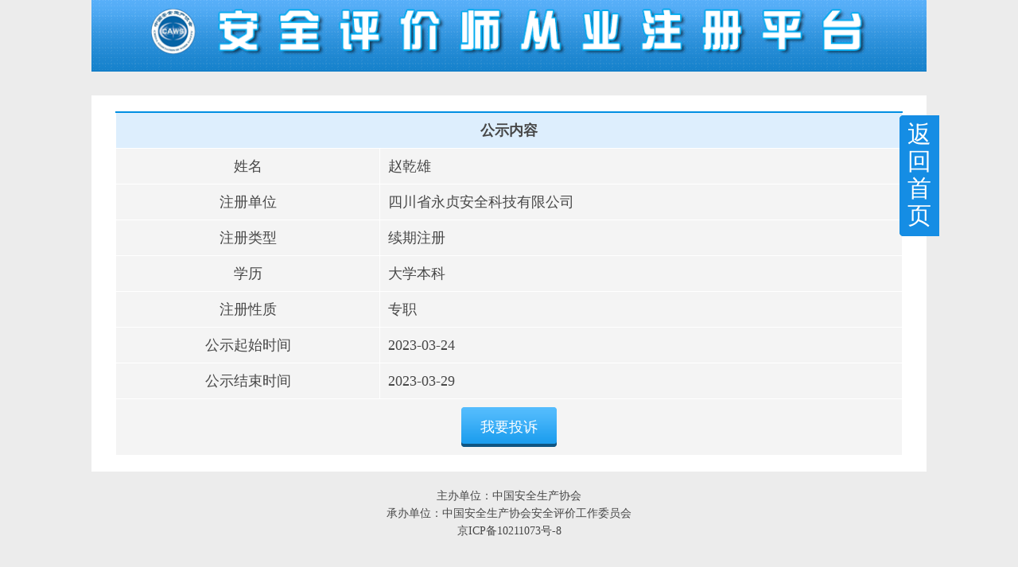

--- FILE ---
content_type: text/html; charset=utf-8
request_url: http://cydj.5anquan.com/Message/Details?id=69988
body_size: 2067
content:


<!DOCTYPE html>
<html>
<head>
    <meta name="viewport" content="width=device-width" />
    <link rel="icon" href="/WebImg/login-ico.ico" type="image/x-icon" />
    <title>详情-安全评价师从业注册平台</title>
    <link href="/CSS/UI/common.css" rel="stylesheet" />
    <link rel="icon" href="/WebImg/login-ico.ico" type="image/x-icon" />
    <style type="text/css">
        body {
            background: #ececec;
        }

        .modifyNewsDetail {
            width: 990px;
            padding: 20px 30px;
            margin: 30px auto 20px;
            background: #fff;
            min-height: 400px;
            font-size: 18px;
        }

            .modifyNewsDetail * {
                font-size: 18px;
            }

            .modifyNewsDetail h4 {
                font-size: 24px;
                line-height: 30px;
            }

                .modifyNewsDetail h4 b {
                    width: 5px;
                    height: 24px;
                    display: inline-block;
                    vertical-align: middle;
                    margin: -2px 5px 3px 0;
                    background: #009CF9;
                }

        .modifyNewsDetailTab {
            width: 100%;
            border-top: 2px solid #008EE2;
            border-collapse: collapse;
            background: #f4f4f4;
        }

            .modifyNewsDetailTab th {
                font-size: 16px;
            }

            .modifyNewsDetailTab td, .modifyNewsDetailTab th {
                text-align: center;
                line-height: 24px;
                border: 1px solid #fff;
            }

            .modifyNewsDetailTab .ta-l {
                text-align: left;
            }

        .indexBox {
            width: 50px;
            height: auto;
            position: absolute;
            right: 99px;
            top: 10px;
            margin-top: 135px;
        }

            .indexBox ul li a {
                display: block;
                width: 100%;
                height: 145px;
                vertical-align: middle;
                text-align: center;
                margin-bottom: 8px;
                line-height: 34px;
                padding-top: 7px;
                cursor: pointer;
                font-size: 30px;
                background: url(../../WebImg/WebUI/role-current-bg.png) repeat-x left top;
                color: #fff;
            }
    </style>
</head>
<body>
    <div class="logo">
        <h1 style="padding-top:10px;"><img src="/CSS/images/logo.png" style="display:block;margin:0 auto;" width="900" height="60" alt="安全评价师从业注册平台"></h1>
    </div>
    <div class="indexBox">
        <ul>
            <li><a class="current backAlink" href="/UILogin/Index">返回首页</a></li>
        </ul>
    </div>
    <div></div>
    <div class="modifyNewsDetail">

        <table class="modifyNewsDetailTab" cellpadding="10" cellspacing="0">
            <tr><th colspan="2" style="background: #DDEEFD;font-size:18px;">公示内容</th></tr>
            <tr><td>姓名</td><td class="ta-l">赵乾雄</td></tr>
            <tr><td>注册单位</td><td class="ta-l">四川省永贞安全科技有限公司</td></tr>
            <tr>
                <td>注册类型</td>
                <td class="ta-l">续期注册</td>
            </tr>
            <tr>
                <td>学历</td>
                <td class="ta-l">大学本科</td>
                
            </tr>
            <tr>
                <td>注册性质</td>
                <td class="ta-l">专职</td>
                
            </tr>
            <tr><td>公示起始时间</td><td class="ta-l">2023-03-24</td></tr>
            <tr><td>公示结束时间</td><td class="ta-l">2023-03-29</td></tr>
            <tr>
                <td colspan="2"><input type="button" value="我要投诉" class="btn-120" onclick="goComplaint(69988)" /></td>
            </tr>
            
        </table>
        <input type="hidden" id="hidMsgId" value="69988"/>
        <input type='hidden' id='complaintState' name='complaintState' value='0' />
    </div>

    

<div style="text-align: center; font-size: 14px; line-height: 22px; margin: 0;">
    <p style="margin: 0;">主办单位：中国安全生产协会</p>
    <p style="margin: 0;">承办单位：中国安全生产协会安全评价工作委员会</p>
    
    <p style="margin: 0;">京ICP备10211073号-8</p>
</div>


    <script src="/JS/lib/jquery-2.1.4.min.js"></script>
    <script src="/JS/lib/jquery.cookie.js"></script>
    <script src="/JS/Common/Tool.js"></script>
    <script src="/JS/UI/MessageDetails.js?_t=639019497002337433"></script>
    
    <script src="/JS/Common/IframeDialog/IframeDialogBase.js"></script>
    

    <script src="/JS/SimplePop/simplepop.js"></script>
    <link href="/JS/SimplePop/simplepop.css" rel="stylesheet" />
</body>
</html>


--- FILE ---
content_type: text/css
request_url: http://cydj.5anquan.com/CSS/UI/common.css
body_size: 2790
content:
@charset "utf-8";
/* CSS Document */

/* 清除浏览器默认设置 */
body, h1, h2, h3, h4, ul, ol, li, dl, dd, p {
    margin: 0;
}

ul, li {
    padding: 0;
    list-style: none;
}

input {
    padding: 0;
    outline: none;
}
/* 公共样式 */
body {
    font-family: "Microsoft YaHei";
    font-size: 22px;
    color: #474747;
    line-height: 150%;
    -webkit-font-smoothing: subpixel-antialiased;
    background: #ececec;
}

/*滚动条统一设置*/
::-webkit-scrollbar {
    width: 5px; /*Y轴宽度*/
    height: 8px; /*X轴高度*/
}
/*滚动条里面小方块*/
*::-webkit-scrollbar-thumb {
    background-color: #ccc;
    border-radius: 10px;
    -webkit-box-shadow: inset 1px 1px 0 rgba(0,0,0,.1);
}
/*鼠标放到轨道后小方块样式*/
*:hover::-webkit-scrollbar-thumb {
    background-color: rgba(0,0,0,.2);
    border-radius: 10px;
    -webkit-box-shadow: inset 1px 1px 0 rgba(0,0,0,.1);
}

/*鼠标放到小方块后样式*/
*::-webkit-scrollbar-thumb:hover {
    background-color: rgba(0,0,0,.2);
    -webkit-box-shadow: inset 1px 1px 0 rgba(0,0,0,.1);
}
/*滚动条里面轨道*/
*::-webkit-scrollbar-track {
    -webkit-box-shadow: inset 0 0 6px rgba(0,0,0,0);
    background-color: white;
}
    /*轨道hover填充背景色*/
    *::-webkit-scrollbar-track:hover {
        -webkit-box-shadow: inset 0 0 6px rgba(0,0,0,.4);
        background-color: rgba(0,0,0,.01);
    }



.linkbtn {
    text-decoration: initial;
    color: #fff;
    -ms-text-shadow: 0 -1px 0 rgba(0,0,0,0.25);
    text-shadow: 0 -1px 0 rgba(0,0,0,0.25);
    /* background-color: #49afcd; */
    /* border-color: #2f96b4 #2f96b4 #1f6377; */
    border-color: rgba(0,0,0,0.1) rgba(0,0,0,0.1) rgba(0,0,0,0.25);
    background-color: #49afcd;
    -ms-border-radius: 4px;
    vertical-align: middle;
    border: 1px solid #ccc;
    /* -webkit-border-radius: 5px; */
    border-radius: 5px;
    padding: 3px 10px;
    background-image: -webkit-linear-gradient(top,#5bc0de,#2f96b4);
}

a {
    color: #fb893d;
    text-decoration: none;
    outline: none !important;
    cursor: pointer;
}

    a:hover {
        text-decoration: underline;
    }

h1, h2, h3, h4 {
    font-weight: normal;
}

h2 {
    font-size: 36px;
    font-weight: normal;
}

input {
    font-size: 26px;
    border: 0;
    font-family: "Microsoft YaHei";
}
/*input[type="text"], input[type="password"] {
	width: 372px;
	padding-left: 8px;
	height: 45px;
	line-height: 45px;
	color: #333;
	background: url(../images/text-bg.png) no-repeat;
}
input[type="password"] {
	margin-left: -8px;
}
input[type="button"] {
	width: 130px;
	height: 46px;
	line-height: 44px;
	color: #fff;
	cursor: pointer;
	background: url(../images/btn-bg.png) no-repeat;
}*/
select {
    width: 380px;
    height: 45px;
    line-height: 45px;
    border: 0;
    font-size: 26px;
    /*margin-left: -8px;*/
    background: url(/WebImg/WebUI/text-bg.png) no-repeat;
}

h3 {
    color: #3fa4f9;
    font-weight: normal;
    padding: 0 330px;
    text-align: center;
    position: relative;
    margin-bottom: 20px;
}

    h3:before {
        content: "";
        position: absolute;
        border-top: 1px solid #444;
        right: 10px;
        width: 330px;
        top: 50%;
        z-index: 1;
        opacity: .5;
        filter: alpha(opacity=50);
    }

    h3:after {
        content: "";
        position: absolute;
        border-top: 1px solid #444;
        left: 10px;
        width: 330px;
        top: 50%;
        z-index: 1;
        opacity: .5;
        filter: alpha(opacity=50);
    }

.fl {
    float: left;
}

.fr {
    float: right;
}

.cleB {
    clear: both;
}
/*::selection {
	background: #8dbd15;
	color: #fff;
}
::-moz-selection {
background:#8dbd15;
color:#fff;
}
::-webkit-selection {
background:#8dbd15;
color:#fff;
}*/
/* 公共类 */
.orange {
    color: #fb893d;
}

.tips, .infoTips {
    font-size: 24px;
}

.mlBtn {
    margin-left: 280px;
}

.infoTips i {
    width: 25px;
    height: 31px;
    vertical-align: middle;
    margin: -4px 3px 0 0;
    display: inline-block;
    background: url(../images/info-icon.png) no-repeat;
}

.infoTips {
    position: absolute;
    left: 425px;
    top: 8px;
    width: 240px;
    height: 44px;
    line-height: 44px;
    margin-top: -6px;
}

.btn-130 {
    width: 130px;
    height: 50px;
    line-height: 40px;
    color: #fff;
    text-align: center;
    cursor: pointer;
    background: url(../images/btn-130.png) no-repeat;
}

.btn-155 {
    width: 155px;
    height: 50px;
    line-height: 40px;
    color: #fff;
    text-align: center;
    cursor: pointer;
    background: url(../images/btn-155.png) no-repeat;
}

.btn-120 {
    width: 120px;
    height: 50px;
    line-height: 40px;
    text-align: center;
    cursor: pointer;
    color: #fff;
    background: url(../images/btn-120.png) no-repeat;
    -moz-background-size: 100% 100%;
    background-size: 100% 100%;
}

.btn-100 {
    width: 100px;
    height: 50px;
    line-height: 40px;
    color: #fff;
    text-align: center;
    cursor: pointer;
    background: url(../images/btn-100.png) no-repeat;
}

.btn-80 {
    width: 80px;
    height: 50px;
    line-height: 40px;
    color: #fff;
    text-align: center;
    cursor: pointer;
    background: url(../images/btn-80.png) no-repeat;
}

.btn-x100 {
    width: 100px;
    height: 28px;
    line-height: 28px;
    color: #fff;
    text-align: center;
    cursor: pointer;
    background: url(../images/btn-x100.png) no-repeat;
}

.btn-x120 {
    width: 120px;
    height: 40px;
    line-height: 40px;
    color: #fff;
    text-align: center;
    cursor: pointer;
    /*background: url(../images/btn-x120.png) no-repeat;*/
}

.btn-380 {
    width: 380px;
    height: 65px;
    line-height: 65px;
    color: #fff;
    text-align: center;
    cursor: pointer;
    font-size: 34px;
    background: url(../images/btn-380.png) no-repeat;
    margin-top: 50px;
}

/*logo*/
/*.logo{
	width:1050px;
	height:90px;
	margin:0 auto;
	}
.footer{
	width:1050px;
	margin:0 auto;
	padding:6px 0;
	background:#3294DA;
	}	
.footer p{
	line-height:26px;
	font-size:20px;
	font-weight:normal;
	text-align:center;
	color:#fff;
	}
*/

/* logo */
.logo {
    width: 1050px;
    height: 90px;
    margin: 0 auto;
    background: url(../images/logoBg.png);
}
/* nav */
.ft-nav {
    width: 1050px;
    height: 57px;
    margin: 0 auto;
    border-bottom: 3px solid #0a639d;
    background: #0f96eb;
}

    .ft-nav a {
        width: 131px;
        height: 57px;
        display: inline-block;
        line-height: 57px;
        text-align: center;
        color: #fff;
        font-size: 24px;
        float: left;
        position: relative;
    }

        .ft-nav a:hover, .ft-nav a:active {
            background-color: #0a639d;
            text-decoration: none;
        }

    .ft-nav b {
        position: absolute;
        right: -1px;
        height: 36px;
        width: 2px;
        vertical-align: middle;
        margin-top: 11px;
        background: url(../images/navLine.png) no-repeat;
    }

    .ft-nav a.current {
        background-color: #0a639d;
    }

        .ft-nav a.current:after {
            content: '';
            width: 17px;
            height: 7px;
            position: absolute;
            left: 66px;
            top: 53px;
            background: url(../images/navArr.png) no-repeat;
        }

        .ft-nav a.current b, .ft-nav b.noBg, .ft-nav a:last-child b {
            background-image: none;
        }
/* content */
.ft-contentBox {
    width: 1020px;
    height: auto;
    min-height: 400px;
    padding: 15px;
    background: #fff;
    margin: 20px auto;
}
/* footer */
.ft-footer {
    width: 1050px;
    padding: 5px 0;
    margin: 0 auto;
}

    .ft-footer p {
        font-size: 20px;
        text-align: center;
        color: #797979;
        line-height: 30px;
    }

.uploadBtnStyle {
    width: 130px;
    height: 50px;
    line-height: 40px;
    color: #fff;
    text-align: center;
    cursor: pointer;
    background: url(../images/btn-130.png) no-repeat;
}

.backAlink:hover {
    text-decoration: none;
}

.sureBtn {
    font-size: 22px;
    padding: 2px 10px;
    border-radius: 6px;
    color: #ffffff;
    cursor: pointer;
    text-shadow: 0 -1px 0 rgba(0, 0, 0, 0.25);
    background-image: linear-gradient(to bottom, #62c462, #51a351);
}

.cancelBtn {
    font-size: 22px;
    padding: 2px 10px;
    border-radius: 6px;
    color: #ffffff;
    cursor: pointer;
    text-shadow: 0 -1px 0 rgba(0, 0, 0, 0.25);
    background-image: linear-gradient(to bottom, #ee5f5b, #bd362f);
}

.red {
    color: red;
}




--- FILE ---
content_type: text/css
request_url: http://cydj.5anquan.com/JS/SimplePop/simplepop.css
body_size: 1017
content:
.popMask {
 position: fixed;
 top: 0;
 left: 0;
 display: none;
 width: 100%;
 height: 100%;
}

.popMain {
 position: fixed;
 overflow: hidden;
 display: none;
 border-radius: 4px;
}

 /*.popMain .info_icon {
  background: #fff url(images/info.gif) no-repeat 0 50%;
 }*/
  .popMain .info_icon {
  background: #fff url(images/info.gif) no-repeat 0 16%;
 }
 .popMain .right_icon {
  background: #fff url(images/right.gif) no-repeat 0 50%;
 }

 .popMain .error_icon {
  background: #fff url(images/error.gif) no-repeat 0 50%;
 }

 .popMain .confirm_icon {
  background: #fff url(images/confirm.gif) no-repeat 0 50%;
 }

.popTitle {
 background: teal;
 display: none;
 line-height: 30px;
 height: 30px;
}

 .popTitle .text {
  margin-left: 12px; /*line-height: 28px;*/
  color: #fff;
  /*font-size: 26px;*/
 }

 .popTitle .icon {
  float: left;
  margin: 6px 0 0 6px;
  width: 16px;
  height: 16px;
 }

 .popTitle .close {
  color: white;
  width: 34px;
  background-color: #A71717;
  position: absolute;
  right: 1px;
  font-weight: 900;
  cursor: pointer;
  height: 29px;
  text-align: center;
  top: 1px;
 }

  .popTitle .close:hover {
   color: #ddd;
  }

.popContent {
 border: 1px solid #808080;
 border-top: 0;
 background: #fff;
 overflow: auto;
 padding: 20px 40px;
 text-align: center;
 /*font-size: 26px;*/
}

 .popContent .layer_msg {
  max-width: 600px;
  text-align: center;
  padding: 10px 0 10px 60px;
  font-size: 24px;
 }

    .popContent .layer_msg p {
        padding: 4px 0;
        margin: 0;
        text-align: left;
        line-height: 35px;
        text-indent: 36px;
        max-width: 450px;
    }

  .popContent .layer_msg input {
   /*margin-bottom: 10px;
    height: 20px;*/
  }

  .popContent .layer_msg button, .popContent button {
   border: none;
   cursor: pointer;
   padding: 2px 14px;
   background-color: teal;
   color: #fff;
   margin: 0 35px;
   font-size: 21px;
  }

   .popContent .layer_msg button:hover {
    background-color: #cd9244;
   }

   .popContent .layer_msg button:active {
    background-color: #cd9244;
   }

.popTitleMyAlert {
    background: #2F93DD;
    line-height: 100px;
    height: 100px;
}

.myAlertContent button {
    background: #0F96EB;
    border-radius: 5px;
    margin: 0px 0px 20px 0px;
    padding: 8px 26px;
}

.popTitleMyAlert span {
    margin: 0px 280px;
}

.popTitleMyAlert .icon {
    float: left;
    margin: 20px 0 0 6px;
    width: 50px;
    height: 50px;
}

.popTitleMyAlert .text {
    margin-left: 240px;
    text-align: center;
    font-size: 40px;
    font-weight: bold;
    color: #fff;
}
 


--- FILE ---
content_type: application/javascript
request_url: http://cydj.5anquan.com/JS/SimplePop/simplepop.js
body_size: 4936
content:
/**
* jQuery SimplePop
* IE 7+
* @date 2014-11-24 13:19:36
* https://www.sucaijiayuan.com
**/

"use strict";
var simpTimeout = null;
var SimplePop = {
    //等待覆层
    waiting: function (msg) {
        var content = "<img width='80px' src='/webImg/loding.gif'></img>";
        if (msg != null && msg != "undefined" && msg != "") {
            content = "<div style='color:#F9F5F5;font-size:26px;font-weight:bold;'><span id='waitingS'>" + msg + "</div><img width='20px' src='../../../webImg/loding.gif'></img><div>";
        }
        var alertDefaults = {
            popType: "waiting",
            content: content,
            close: false,
            showTitle: false
        };
        var opt = $.extend({}, this._defaults, alertDefaults, null);
        this._creatLayer(opt);
    },
    //提示对话框，只有关闭图标，没有任何按钮和callback
    dialog: function (msg, arg) {
        var title = arg == undefined || arg.title === undefined ? "提示" : arg.title;
        var alertDefaults = {
            popType: "dialog",
            title: title,
            content: "<div>" + (msg === undefined ? "" : msg) + "</div><div class='simBtns'><div id='time'></div></div>",
            callback: function () { },
            close: true
        };
        var opt = $.extend({}, this._defaults, alertDefaults, arg);
        this._creatLayer(opt);
    },
    //提示覆层，没有任何按钮和操作,转圈圈
    layer: function (msg, arg) {
        var alertDefaults = {
            popType: "layer",
            content: msg + "<img width='20px' src='/webImg/loding.gif'></img>"
        };
        var opt = $.extend({}, this._defaults, alertDefaults, arg);
        this._creatLayer(opt);
    },
    alert: function (msg, arg) {
        var okVal = arg == undefined || arg.okVal === undefined ? "确定" : arg.okVal;
        var alertDefaults = {
            popType: "alert",
            title: "提示",
            content: "<div class='layer_msg' style='line-height: 30px;'>" + (msg === undefined ? "" : msg) + "</div><div class='simBtns'><button id='simplePopBtnSure' type='button'>" + okVal + "</button><div id='time'></div></div>",
            callback: function () { }
        };
        var opt = $.extend({}, this._defaults, alertDefaults, arg);
        this._creatLayer(opt);
    },
    alert2: function (msg, arg) {
        var okVal = arg == undefined || arg.okVal === undefined ? "确定" : arg.okVal;
        var alertDefaults = {
            popType: "alert2",
            title: "提示",
            content: "<div class='layer_msg' style='line-height: 30px;'>" + (msg === undefined ? "" : msg) + "</div><div class='simBtns'><button id='simplePopBtnSure' type='button'>" + okVal + "</button><div id='time'></div></div>",
            callback: function () { }
        };
        var opt = $.extend({}, this._defaults, alertDefaults, arg);
        this._creatLayer(opt);
    },
    confirm: function (msg, arg) {

        var title = arg == undefined || arg.title === undefined ? "提示" : arg.title;
        var okVal = arg == undefined || arg.okVal === undefined ? "确定" : arg.okVal;
        var cancelVal = arg == undefined || arg.cancelVal === undefined ? "取消" : arg.cancelVal;

        var confirmDefaults = {
            popType: "confirm",
            title: title,
            content: "<div class='layer_msg'>" + (msg === undefined ? "" : msg) + "</div><div class='simBtns'><button id='simplePopBtnSure' type='button'>" + okVal + "</button><button id='SimplePopBtncancel' type='button'>" + cancelVal + "</button><div id='time'></div></div>",
            cancel: function () {

            },
            confirm: function () {

            },
            close: true,
        };
        var opt = $.extend({}, this._defaults, confirmDefaults, arg);
        this._creatLayer(opt);
    },
    prompt: function (msg, arg) {
        var maxLength = arg == undefined || arg.maxLength === undefined ? this._defaults.maxLength : arg.maxLength;
        var promptDefaults = {
            popType: "prompt",
            title: "请输入",
            content: "<div class='layer_msg'><p>" + (msg === undefined ? "" : msg) + "</p><div>"
                + '<textarea rows="5" id="layerPromptInput" maxlength="' + maxLength + '"></textarea>'
                + "</div><span style='color:red;'>（" + maxLength + "字以内）</span></div><button id='simplePopBtnSure' type='button'>确定</button><button id='SimplePopBtncancel' type='button'>取消</button>",
            cancel: function () {

            },
            confirm: function (value) {

            }
        };
        var opt = $.extend({}, this._defaults, promptDefaults, arg);
        this._creatLayer(opt);

    },
    closeMain: function () {
        $(".popMain").remove();
    },
    closeAll: function (type) {
        var document = window.parent.document;
        if (undefined == type) {
            $(document).find(".popMask,.popMain").remove();
        } else {
            $(document).find(".pop" + type).remove();
        }
    },
    closeSimplePop: function () {
        this._closeLayer();
    },
    _defaults: {
        icon: "/WebImg/login-ico.ico",
        showIcon: true,
        title: "",
        content: "",
        width: 0,
        height: 0,
        background: "#000",
        opacity: 0.5,
        duration: "fast",
        showTitle: true,
        escClose: false,
        popMaskClose: false,
        drag: true,
        dragOpacity: 1,
        popType: "alert",
        type: "info",//info、error、right、confirm
        close: false,//true//是否显示右上角的关闭按钮
        isChild: true,//是否是子级，是操作时需要操作父级，如：iframe
        padding: true,//提示内容过多时可设置为false
        maxLength: 100,//prompt时文本框长度
        isCountdown: false,
        countdown: 5,//倒计时按钮启用时间
    },

    // 计时器
    timeout: function (countdown) {
        if (countdown == 0) {
            clearTimeout(simpTimeout);
            $(".simBtns button").removeAttr("disabled").removeAttr("style");
            $(".simBtns #time").remove();
        } else {
            $(".simBtns button").attr("disabled", "disabled").css("background-color", "#ccc");
            $(".simBtns #time").html("（" + countdown + "）");
            countdown--;
            simpTimeout = setTimeout(function () {
                SimplePop.timeout(countdown);
            }, 1000);
        }
    },
    _creatLayer: function (opt) {
        var self = this;
        //倒计时开启时，不显示右上角关闭按钮
        if (opt.isCountdown) {
            opt.close = false;
        }
        var document = window.document;
        if (opt.isChild) {
            document = window.parent.document;
        }
        $(document.getElementsByClassName("popMask")).empty().remove();
        $(document.getElementsByClassName("popMain")).empty().remove();

        $(document.body).append("<div class='popMask pop" + opt.popType + "'></div>");
        var $mask = $(document.getElementsByClassName("popMask"));
        $mask.css({
            "background-color": opt.background,
            filter: "alpha(opacity=" + opt.opacity * 100 + ")",
            "-moz-opacity": opt.opacity,
            opacity: opt.opacity,
            "z-index": 998
        });
        opt.popMaskClose &&
            $mask.bind("click", function () {
                self._closeLayer();
            });
        opt.escClose && $(document).bind("keyup", function (e) {
            try {
                e.keyCode == 27 && self._closeLayer();
            } catch (f) {
                self._closeLayer();
            }
        });
        $mask.fadeIn(opt.duration);
        var close = opt.close ? "<span class='close' title='点击关闭'>&times;</span>" : "";

        if (opt.popType == "alert2") {

            var titleHtml = "<div class='popTitleMyAlert'>" + (opt.icon !== undefined && opt.icon !== "" ? "<img class='icon' src='" +
                opt.icon + "' />" : "") + "<span class='text'>" + opt.title + "</span>" + close + "</div>";
            var wrap = "<div class='popMain pop" + opt.popType + "'>";
            wrap += titleHtml;
            wrap += "<div class='popContent myAlertContent'>" + opt.content + "</div>";
            wrap += "</div>";
            $(document.body).append(wrap);
        }
        else {
            var titleHtml = "<div class='popTitle'>" + (opt.icon !== undefined && opt.icon !== "" ? "<img class='icon' src='" +
                opt.icon + "' />" : "") + "<span class='text'>" + opt.title + "</span>" + close + "</div>";
            var wrap = "<div class='popMain pop" + opt.popType + "'>";
            wrap += titleHtml;
            wrap += "<div class='popContent'>" + opt.content + "</div>";
            wrap += "</div>";
            $(document.body).append(wrap);
        }



        var $popMain = $(document.getElementsByClassName("popMain")); //$(".popMain");
        if (opt.showIcon) {
            $popMain.find('.layer_msg').addClass(opt.type + '_icon');
        } else {
            $popMain.find('.layer_msg').css("padding-left", "0px");
        }
        var $popTitle = $(document.getElementsByClassName("popTitle")); //$(".popTitle");
        var $popContent = $(document.getElementsByClassName("popMain")); //$(".popContent");
        opt.showTitle ? $popTitle.show() : $popTitle.hide();
        if (!opt.padding) {
            $(document.getElementsByClassName("popContent")).css("padding", "0 0 10px 0");
        }
        //opt.width !== 0 && $popTitle.width(opt.width);
        if (opt.popType == "waiting") {
            $(document.getElementsByClassName("popContent")).css("background-color", "transparent");
        }
        if (opt.close) {
            $(document.getElementsByClassName("close")).bind("click", function () {
                $mask.fadeOut(opt.duration);
                $popMain.fadeOut(opt.duration);
                $popMain.attr("isClose", "1");
                opt.type == "container" && $(opt.targetId).empty().append(opt.content);
            });
        }
        opt.width !== 0 && $popContent.width(opt.width);
        opt.height !== 0 && $popContent.height(opt.height);
        $popMain.css({
            left: $(document).width() / 2 - $popMain.width() / 2 + "px",
            top: 100 + "px",
            "z-index": 9999,
        });
        //$(document).bind("keydown", function (e) {
        //    try {
        //        if (e.keyCode !== 116) {
        //            var a = isObject($(document.getElementsByClassName("popMask")));
        //            var b = a ? $(document.getElementsByClassName("popMask")).css("display") !== "none" : false;
        //            var c = $(document.getElementsByClassName("layer_msg")).find("input[type=text],textarea").length === 0;
        //            console.info("a:{0};b:{1};c:{2};(a && b && c):{3}".format(a, b, c, (a && b && c)));
        //            if (a && b && c) {
        //                console.info("fk false");
        //                //return false;//todo:wq what fk
        //            }
        //        }
        //    } catch (f) {
        //        console.info("keydown fun exception...");
        //    }
        //});
        $(window).resize(function () {
            //$popMain.css({
            //    left: $(document).width() / 2 - $popMain.width() / 2 + "px",
            //    top: document.documentElement.clientHeight / 2 - $popMain.height() / 2 + "px",
            //    "z-index": 999
            //});
        });
        opt.drag && this._drag(opt.dragOpacity);

        var loadCallback = function () {
            var height = $(window).height();
            var simWidth = $('.popMain ').height();
            //弹窗高度超过浏览器时，需限制内容高度
            if (simWidth + 100 > height) {
                $('.popMain').css({ top: '10px' });
                var padding = parseInt($('.popContent').css("padding-top")) + parseInt($('.popContent').css("padding-bottom"));
                var msgHeight = $(window).height() - $('.popTitle ').height() - $('.simBtns ').height() - padding - 40;
                $('.popMain .layer_msg').css({ 'max-height': (msgHeight) + 'px', 'overflow-y': 'auto' });
            }
        }
        switch (opt.popType) {
            case "waiting":
                $(document.getElementsByClassName("popMask")).show(1, function () {
                    $popMain.fadeIn(opt.duration, function () {
                        $popMain.attr("style", $popMain.attr("style").replace("FILTER:", ""));
                        $(document).find("div.popContent").css("border", "0px");
                    });
                });
                break;
            case "dialog":
                $(document.getElementsByClassName("popMask")).show(1, function () {
                    $popMain.fadeIn(opt.duration, function () {
                        $popMain.attr("style", $popMain.attr("style").replace("FILTER:", ""));
                    });
                    opt.callback();
                });
                break;
            case "layer":
                $(document.getElementsByClassName("popMask")).show(1, function () {
                    $popMain.find(".popTitle").remove();
                    $popMain.fadeIn(opt.duration, function () {

                    });
                });
                break;
            case "alert":
                $(document.getElementsByClassName("popMask")).show(1, function () {
                    $popMain.fadeIn(opt.duration, function () {
                        $popMain.attr("style", $popMain.attr("style").replace("FILTER:", ""));
                    });
                    loadCallback();
                });
                $(document.getElementById("simplePopBtnSure")).bind("click", function () {
                    opt.callback();
                    $(document.getElementsByClassName("popMain")).hide();
                    $(document.getElementsByClassName("popMask")).hide();
                });
                break;
            case "alert2":
                $(document.getElementsByClassName("popMask")).show(1, function () {
                    $popMain.fadeIn(opt.duration, function () {
                        $popMain.attr("style", $popMain.attr("style").replace("FILTER:", ""));
                    });
                    loadCallback();
                });
                $(document.getElementById("simplePopBtnSure")).bind("click", function () {
                    opt.callback();
                    $(document.getElementsByClassName("popMain")).hide();
                    $(document.getElementsByClassName("popMask")).hide();
                });
                break;
            case "confirm":
                $(document.getElementsByClassName("popMask")).show(1, function () {
                    $popMain.fadeIn(opt.duration, function () {
                        $popMain.attr("style", $popMain.attr("style").replace("FILTER:", ""));
                    });
                });
                $(document.getElementById("simplePopBtnSure")).bind("click",
                    function () {
                        opt.confirm();
                        $(document.getElementsByClassName("popMain")).hide();
                        $(document.getElementsByClassName("popMask")).hide();
                    });
                $(document.getElementById("SimplePopBtncancel")).bind("click", function () {
                    opt.cancel();
                    $(document.getElementsByClassName("popMain")).hide();
                    $(document.getElementsByClassName("popMask")).hide();
                });
                break;
            case "prompt":
                $popMain.fadeIn(opt.duration, function () {
                    $popMain.attr("style", $popMain.attr("style").replace("FILTER:", ""));
                });
                $(document.getElementById("simplePopBtnSure")).bind("click",
                    function () {
                        opt.confirm($(document.getElementById("layerPromptInput")).val());
                        $(document.getElementsByClassName("popMain")).hide();
                        $(document.getElementsByClassName("popMask")).hide();
                    });
                $(document.getElementById("SimplePopBtncancel")).bind("click", function () {
                    opt.cancel();
                    $(document.getElementsByClassName("popMain")).hide();
                    $(document.getElementsByClassName("popMask")).hide();
                });
                break;
            default:
                break;
        }
        //倒计时
        if (opt.isCountdown) {
            self.timeout(opt.countdown);
        }
    },
    _closeLayer: function () {
        $(document.getElementsByClassName("close")).triggerHandler("click");
    },
    _drag: function (d) {
        var isDown = false,
            b, g;
        $(".popTitle").bind("mousedown", function (e) {
            if ($(".popMain:visible").length > 0) {
                isDown = true;
                b = e.pageX - parseInt($(".popMain").css("left"), 10);
                g = e.pageY - parseInt($(".popMain").css("top"), 10);
                $(".popTitle").css({
                    cursor: "move"
                });
            }
        });
        $(document).bind("mousemove", function (e) {
            if (isDown && $(".popMain:visible").length > 0) {
                d != 1 && $(".popMain").fadeTo(0, d);
                var f = e.pageX - b;
                e = e.pageY - g;
                if (f < 0) f = 0;
                if (f > $(window).width() - $(".popMain").width()) f = $(window).width() - $(".popMain").width() - 2;
                if (e <
                    0) e = 0;
                if (e > $(window).height() - $(".popMain").height()) e = $(window).height() - $(".popMain").height() - 2;
                $(".popMain").css({
                    top: e,
                    left: f
                });
            }
        }).bind("mouseup", function () {
            if ($(".popMain:visible").length > 0) {
                isDown = false;
                d != 1 && $(".popMain").fadeTo(0, 1);
                $(".popTitle").css({
                    cursor: "auto"
                });
            }
        });
    }
}

--- FILE ---
content_type: application/javascript
request_url: http://cydj.5anquan.com/JS/Common/Tool.js
body_size: 8020
content:

///////////////////////////////////////////////////////////zky/////////////////////////////////////////////////////////////////
//去输入框空格
$.fn.zkyTrim = function () {
    return $(this).val().replace(/(^\s*)|\s*$/g, "");
};
function RemoveNR(str) {
    if (str != '' && str != null && str != undefined) {
        str = str.replace(/\ +/g, "");
        str = str.replace(/[ ]/g, "");
        str = str.replace(/\s/g, "");
        str = str.replace(/[\r\n]/g, "");
    }
    return str
}
//获取地址栏参数
function getUrlParam(name, url) {
    if (url == undefined) {
        url = window.location.search;
    }
    var reg = new RegExp("(^|&)" + name + "=([^&]*)(&|$)");
    var r = url.substr(1).match(reg);
    if (r != null) return unescape(r[2]); return null;
}

//时间转化
function ParseDateTime(value) {
    return eval("new " + value.substr(1, value.length - 2));
};
//时间转化字符串
function ToDateTime(value, isLong) {
    if (value != null) {
        if (isLong == undefined || isLong == false) {
            return shortDate('', eval("new " + value.substr(1, value.length - 2)));
        } else {
            return longDate('', eval("new " + value.substr(1, value.length - 2)));
        }
    } else {
        return "--";
    }
};

//年月日
function shortDate(formatStr, fTime) {
    var fStr = 'ymdhis';
    if (!formatStr)
        formatStr = 'y-m-d';
    var formatArr = [
        fTime.getFullYear(),
        fTime.getMonth() + 1,
        fTime.getDate(),
        fTime.getHours(),
        fTime.getMinutes(),
        fTime.getSeconds()
    ];
    for (var i = 0; i < formatArr.length; i++) {
        if (formatArr[i].toString().length == 1) {
            formatArr[i] = "0" + formatArr[i];
        }
        formatStr = formatStr.replace(fStr.charAt(i), formatArr[i]);
    }
    return formatStr;
};

//年月日 时分秒
function longDate(formatStr, fTime) {
    var fStr = 'ymdhis';
    if (!formatStr)
        formatStr = "y-m-d h:i:s";
    var formatArr = [
        fTime.getFullYear(),
        fTime.getMonth() + 1,
        fTime.getDate(),
        fTime.getHours(),
        fTime.getMinutes(),
        fTime.getSeconds()
    ];
    for (var i = 0; i < formatArr.length; i++) {
        if (formatArr[i].toString().length == 1) {
            formatArr[i] = "0" + formatArr[i];
        }
        formatStr = formatStr.replace(fStr.charAt(i), formatArr[i]);
    }
    return formatStr;
};

//级别转换
function ToChineseLevel(level) {
    var levelText = "级别有误";
    switch (level) {
        case "1": levelText = "一级";
            break;
        case "2": levelText = "二级";
            break;
        case "3": levelText = "三级";
            break;
        case 1: levelText = "一级";
            break;
        case 2: levelText = "二级";
            break;
        case 3: levelText = "三级";
            break;
        default:
    }
    return levelText;
};

//给时间加0
function TimeAddZero(value) {
    if (value < 10) {
        return "0" + value;
    } else {
        return value;
    }
};

///////////////////////////////////////////////////////////zky/////////////////////////////////////////////////////////////////



///////////////////////////////////////////////////////////wq/////////////////////////////////////////////////////////////////
//禁用空格键
$.fn.DisableSpaceKey = function () {
    $(this).keypress(function (e) {
        e = e || event;
        if (e.keyCode === 32) {
            return false;
        }
    });
}
//扩展方法
$.fn.CBSelectAll = function () {
    /// <summary>
    /// 全选复选框和全选对应的复选框name统一，除全选外都加class=“child”用于区分
    /// </summary>
    ///<param name="author">wq</param>
    var all = this;
    var name = all.attr("name");
    $(all).change(function () {
        $("input[type=checkbox][name={0}].child".format(name)).prop("checked", $(all).prop("checked"));
    });
}
// ReSharper disable once NativeTypePrototypeExtending
Array.prototype.ToString = function (split) {
    if (isUndefinedOrEmpty(split)) {
        split = "|";
    }
    var str = "";
    var array = $(this);
    for (var i = 0, j = array.length; i < j; i++) {
        str += array[i] + split;
    }
    return str.substr(0, str.length - 1);
}
$.fn.checkBoxVals = function (attr) {
    /// <summary>
    /// 获取调用方法的checkbox的val array（如：$("input[type='checkbox']").checkBoxVals();）
    /// </summary>
    ///<param name="author">wq</param>
    var vals = new Array();
    var checkBoxs = $(this);
    for (var i = 0; i < checkBoxs.length; i++) {
        if ($(checkBoxs[i]).prop("checked")) {
            try {
                vals[vals.length] = jQuery.parseJSON(isUndefinedOrEmpty(attr) ? $(checkBoxs[i]).val() : $(checkBoxs[i]).attr(attr));
            } catch (ex) {
                vals[vals.length] = isUndefinedOrEmpty(attr) ? $(checkBoxs[i]).val() : $(checkBoxs[i]).attr(attr);
            }
        }
    }
    return vals;
}
//ReSharper disable once NativeTypePrototypeExtending
String.prototype.format = function (args) {
    /// <summary>
    /// 格式化 类似C#：string.format()
    /// </summary>
    ///<param name="author">wq</param>
    ///<param name="args">("a", 1,"b") || ({ key: val, key2: val2 })</param>
    ///<param name="demo1">var result1 = "我是{0}，今年{1}了".format("loogn", 22);</param>
    ///<param name="demo2">var result2 = "我是{name}，今年{age}了".format({ name: "loogn", age: 22 });</param>
    var result = this;
    if (arguments.length > 0) {
        var reg;
        if (arguments.length === 1 && typeof (args) == "object") {
            for (var key in args) {
                if (args.hasOwnProperty(key)) {
                    if (args[key] != undefined) {
                        reg = new RegExp("({" + key + "})", "g");
                        result = result.replace(reg, args[key]);
                    }
                }
            }
        } else {
            for (var i = 0; i < arguments.length; i++) {
                reg = new RegExp("({)" + i + "(})", "g");
                result = result.replace(reg, arguments[i] != undefined ? arguments[i] : "");
                if (arguments[i] != undefined && result.indexOf(arguments[i]) === -1) {
                    result += arguments[i];
                }
            }
        }
    }
    return result;
}
// ReSharper disable once NativeTypePrototypeExtending
String.prototype.splitKeyVal = function (separator) {
    /// <summary>
    /// 地址栏参数分割 key：value
    /// </summary>
    ///<param name="separator">分隔符（选传）</param>
    ///<param name="author">wq</param>
    var kvArray = new Array();
    if (isUndefinedOrEmpty(separator)) {
        separator = "&";
    }
    var str = this;
    var strKv = str.split(separator);
    for (var i = 0; i < strKv.length; i++) {
        var pos = strKv[i].indexOf("=");
        if (pos === -1) {
            continue;
        }
        var key = strKv[i].substring(0, pos);
        var value = strKv[i].substring(pos + 1);
        kvArray[key] = value;
    }
    return kvArray;
}
//重置上传控件uploadify按钮文字（前后台可用）
$.fn.UploadifySetBtnText = function (buttonText) {
    $(this).uploadify("settings", "buttonText", buttonText);
    $(".uploadify,.uploadify *").css("width", buttonText.length * 18);
}
$.fn.UploadifyUploadPaths = function () {
    var paths = $(this).data("href") || $(this).attr("href");
    var path = "";
    var pathList = new Array();
    if (!isUndefinedOrEmpty(paths)) {
        var data = paths.splitKeyVal();
        for (var x in data) {
            if (data.hasOwnProperty(x)) {
                if (x === "path") {
                    path = data[x];
                } else if (x.indexOf("pathList[") > -1) {
                    pathList[pathList.length] = data[x];
                }
            }
        }
    }
    return { path: path, pathList: pathList };
}
$.fn.UploadifyUploadShow = function (target) {
    target = isUndefinedOrEmpty(target) ? "_blank" : target;
    var paths = $(this).data("href") || $(this).attr("href");
    if (paths != undefined) {
        var data = paths.splitKeyVal();
        $("form[name=ajax_post_blank]").remove();
        var postForm = document.createElement("form");
        postForm.setAttribute("name", "ajax_post_blank");
        postForm.setAttribute("target", target);
        postForm.setAttribute("action", UploadifyUploader.showFilePath);
        postForm.setAttribute("method", "post");
        postForm.style.display = "none";
        for (var x in data) {
            if (data.hasOwnProperty(x)) {
                var opt = document.createElement("input");
                opt.type = "hidden";
                opt.name = x;
                opt.value = data[x];
                postForm.appendChild(opt);
            }
        }
        document.body.appendChild(postForm);
        postForm.submit();
        return false;
    }
}
$.fn.UploadifySingleShow = function (target) {
    target = isUndefinedOrEmpty(target) ? "_blank" : target;
    var paths = $(this).data("href") || $(this).attr("href") || $(this).attr("src");
    $("form[name=ajax_post_blank]").remove();
    var postForm = document.createElement("form");
    postForm.setAttribute("name", "ajax_post_blank");
    postForm.setAttribute("target", target);
    postForm.setAttribute("action", UploadifyUploader.singleFilePath);
    postForm.setAttribute("method", "post");
    postForm.style.display = "none";

    var opt = document.createElement("input");
    opt.type = "hidden";
    opt.name = "src";
    opt.value = paths;
    postForm.appendChild(opt);

    document.body.appendChild(postForm);
    postForm.submit();
    return false;
}
$.fn.UploadifyUploadClear = function (options) {
    var callback = {
        callback: function () { },
        fail: function () { },
        baseCallBack: true
    }
    callback = $.extend({}, callback, options, null);
    var uploaderPaths = $(this).UploadifyUploadPaths();
    Ajax(ApiUrl.uploadFile, { path: uploaderPaths.path, pathList: uploaderPaths.pathList }, function (result) {
        if (result) {
            //AjaxSuccess({
            //    callback: function () {
            if (callback.baseCallBack) {
                //清空查看文件按钮路径
                $(UploadifyUploader.showFileBtn).data("href", "");
                SetUploadBtnText(UploadifyNotice.reUpload);
                $(UploadifyUploader.hidBtn).hide();
            }
            callback.callback();
            //    }
            //});
        }
    }, "delete", callback.fail());
    return false;
}

//=====================================Uploadify辅助方法 start=====================================
function UploadifyBase(options) {
    $(UploadifyUploader.uploadifyButton).Uploadify(options);
}
function SetUploadBtnText(text) {
    $(UploadifyUploader.uploadifyButton).UploadifySetBtnText(text);
}
function UploadifyPaths(type) {
    var paths = $(UploadifyUploader.showFileBtn).UploadifyUploadPaths();
    if (isUndefinedOrEmpty(type)) {
        return paths;
    } else if (type === UploadifyUploader.path) {
        return paths.path;
    } else if (type === UploadifyUploader.pathList) {
        return paths.pathList;
    }
    alert("获取上传文件路径异常，请重试！");
    return "";
}
function UploadifyClear(arg) {
    $(UploadifyUploader.showFileBtn).UploadifyUploadClear(arg);
}
//=====================================Uploadify辅助方法 end=====================================

//严格匹配身份证号码
function SfcodingValidate(sfcoding) {
    sfcoding = sfcoding.toUpperCase();
    //身份证号码为15位或者18位，15位时全为数字，18位前17位为数字，最后一位是校验位，可能为数字或字符X。   
    if (!(/(^\d{15}$)|(^\d{17}([0-9]|X)$)/.test(sfcoding))) {
        return false;
    }
    //校验位按照ISO 7064:1983.MOD 11-2的规定生成，X可以认为是数字10。 
    //下面分别分析出生日期和校验位 
    var re;
    var len = sfcoding.length;
    if (len === 15) {  //*请使用18位身份证进行注册
        return false;
    }else if (len === 18) {
        re = new RegExp(/^(\d{6})(\d{4})(\d{2})(\d{2})(\d{3})([0-9]|X)$/);
        var arrSplit = sfcoding.match(re);

        //检查生日日期是否正确 
        var dtmBirth = new Date(arrSplit[2] + "/" + arrSplit[3] + "/" + arrSplit[4]);
        var bGoodDay = (dtmBirth.getFullYear() == Number(arrSplit[2])) && ((dtmBirth.getMonth() + 1) == Number(arrSplit[3])) && (dtmBirth.getDate() == Number(arrSplit[4]));
        if (!bGoodDay) {
            return false;
        }
        else {
            //检验18位身份证的校验码是否正确。 
            //校验位按照ISO 7064:1983.MOD 11-2的规定生成，X可以认为是数字10。 
            var valnum;
            var arrInt = new Array(7, 9, 10, 5, 8, 4, 2, 1, 6, 3, 7, 9, 10, 5, 8, 4, 2);
            var arrCh = new Array('1', '0', 'X', '9', '8', '7', '6', '5', '4', '3', '2');
            var nTemp = 0, i;
            for (i = 0; i < 17; i++) {
                nTemp += sfcoding.substr(i, 1) * arrInt[i];
            }
            valnum = arrCh[nTemp % 11];
            if (valnum != sfcoding.substr(17, 1)) {
                return false;
            }
            return true;
        }
    }
    return false;
};

function GetInputByPrefix(prefix) {
    var inputList = $("input[type=text],input[type=password],input[type=hidden],textarea,select");
    var object = new Array;
    for (var i = 0, j = inputList.length; i < j; i++) {
        var input = inputList[i];
        var inputName = $(input).attr("name");
        if (!isUndefinedOrEmpty(inputName)) {
            if (inputName.substr(0, prefix.length) === prefix) {
                object[object.length]=($(input));
            }
        }
    }
    return object;
}
//公共方法
function GetInputObject(prefix) {
    /// <summary>
    /// 取值input封装对象
    /// 规则：页面元素name= prefix+后台参数或字段名
    ///如： <input type="text" name="apwInfo.linkMan" value="1"/>
    ///     <input type="hidden" name="apwInfo.linkPhone" value="2" />
    ///     调用GetInputObject("apwInfo")  返回 object{linkMan:"1",linkPhone:"2"}
    /// </summary>
    ///<param name="author">wq</param>
    var inputList = GetInputByPrefix(prefix);
    var object = {};
    for (var i = 0, j = inputList.length; i < j; i++) {
        var input = inputList[i];
        var inputName = $(input).attr("name");
        object[inputName.substr(prefix.length + 1)] = $(input).val();
    }
    return object;
}
function BindUIUrlParam(url) {
    /// <summary>
    /// 绑定参数
    /// 规则：页面元素id = query+后台参数(首字母大写)（如：后台参数名为name，前台元素id应为：queryName）
    /// </summary>
    ///<param name="author">wq</param>
    if (undefined == url) {
        url = document.location.href;
    }
    if (url == null) {
        return;
    }
    var indexOf = url.indexOf('?');
    if (indexOf > -1) {
        var parmsStr = url.substring(indexOf + 1);
        var parmsKv = parmsStr.split('&');
        for (var i = 0; i < parmsKv.length; i++) {
            if (parmsKv[i] === "1=1") {
                continue;
            }
            var pos = parmsKv[i].indexOf('=');
            if (pos === -1) {
                continue;
            }
            var argname = parmsKv[i].substring(0, pos);
            var value = decodeURIComponent(parmsKv[i].substring(pos + 1));
            var element = $("#query" + argname.substr(0, 1).toUpperCase() + argname.substr(1));
            if (element) {
                $(element).val(value);
            }
        }
    }
}
function BindUrlParam() {
    /// <summary>
    /// 绑定参数
    /// 规则：页面元素id = query+后台参数(首字母大写)（如：后台参数名为name，前台元素id应为：queryName）
    /// </summary>
    ///<param name="author">wq</param>
    if ($('#PanelContent').length === 0) {
        return;
    }
    var url = panelOptions().href;
    if (url == null) {
        return;
    }
    var indexOf = url.indexOf('?');
    if (indexOf > -1) {
        var parmsStr = url.substring(indexOf + 1);
        var parmsKv = parmsStr.split('&');
        for (var i = 0; i < parmsKv.length; i++) {
            if (parmsKv[i] === "1=1") {
                continue;
            }
            var pos = parmsKv[i].indexOf('=');
            if (pos === -1) {
                continue;
            }
            var argname = parmsKv[i].substring(0, pos);
            var value = parmsKv[i].substring(pos + 1);
            var element = $("#query" + argname.substr(0, 1).toUpperCase() + argname.substr(1));
            if (element) {
                $(element).val(decodeURIComponent(value));
            }
        }
    }
}
function GetUrlParamArray() {
    var paramArray = {};
    var url = panelOptions().href;
    var indexOf = url.indexOf('?');
    if (indexOf > -1) {
        var parmsStr = url.substring(indexOf + 1);
        var parmsKv = parmsStr.split('&');
        for (var i = 0; i < parmsKv.length; i++) {
            if (parmsKv[i] === "1=1") {
                continue;
            }
            var pos = parmsKv[i].indexOf('=');
            if (pos === -1) {
                continue;
            }
            var argname = parmsKv[i].substring(0, pos);
            var value = parmsKv[i].substring(pos + 1);
            paramArray[argname] = value;
        }
    }
    return paramArray;
}
function BindCheckBoxRadioForNext() {
    /// <summary>
    /// 点击checkbox的next元素，执行checkbox的change事件
    /// 元素可以通过for属性绑定，无效时，可调用此方法
    /// </summary>
    ///<param name="author">wq</param>
    $("input[type=checkbox]").each(function (i, cb) {
        $(cb).next("span").unbind("click").bind("click", function () {
            if ($(cb).prop("checked")) {
                $(cb).prop("checked", false);
                $(cb).change();
            } else {
                $(cb).prop("checked", true);
                $(cb).change();
            }
            return;
        }).css("cursor", "pointer");
    });
    $("input[type=radio]").each(function (i, cb) {
        $(cb).next("span").unbind("click").bind("click", function () {
            $(cb).prop("checked", true);
            $(cb).change();
        }).css("cursor", "pointer");
    });
}
function isUndefinedOrEmpty(val) {
    if (val == undefined || val.length === 0 || val === "" || val.replace(/(^\s*)|\s*$/g, "") === "") {
        return true;
    }
    return false;
}
function isDate(date) {
    if (new Date(date) === "Invalid Date") {
        return false;
    } else {
        var day = new Date(date).getDate();
        return day === Math.abs(parseInt(date.substring(date.length - 2)));
    }
}
function isObject(element) {
    if (element == undefined || element.length === 0 || element === "") {
        return false;
    }
    return true;
}
//cookie  start
function AdminId() {
    return AdminCookie("id");
}
function AdminName() {
    return AdminCookie("name");
}
function AdminCookie(key) {
    var passport = $.cookie("adminPassport");
    if (isUndefinedOrEmpty(passport)) {
        return "";
    }
    return passport.splitKeyVal()[key];
}
function ComplainerCookie(key) {
    var passport = $.cookie("complainerPassport");
    if (isUndefinedOrEmpty(passport)) {
        return "";
    }
    return passport.splitKeyVal()[key];
}
function ComplainerToken() {
    return ComplainerCookie("token");
}
//cookie  end
function Ajax(url, data, success, type, fail) {
    if (isUndefinedOrEmpty(data.unWait)) {
        var tip = isUndefinedOrEmpty(data.tip) ? "" : data.tip;
        SimplePop.waiting(tip);
    }
    if (type == undefined || type.toLowerCase() === "put" || type.toLowerCase() === "delete") {
        if (type === "delete") {
            var deleteId = url.substr(url.lastIndexOf("/") + 1);
            if ((/^[0-9]*$/.exec(deleteId))) {
                url = url.substr(0, url.lastIndexOf("/"));
            } else {
                deleteId = 1;
            }
            data = $.extend(data, {}, { deleteId: deleteId }, null);
        }
        type = "post";
    }
    $.ajax({
        url: url,
        data: data,
        type: type,
        dataType: "json",
        success: function (result) {
            if (result.Status === 400) {
                alert(result.Data, {
                    callback: function () {
                        window.location.href = "/";
                    }
                });
            } else {
                if (isUndefinedOrEmpty(data.unWait)) {
                    SimplePop.closeAll();
                }
                success(result);
            }
        }, error: function () {
            if (isUndefinedOrEmpty(fail)) {
                alert(BaseNotice.error);
            } else {
                fail();
            }
        }
    });
}
function AjaxSuccess(options) {
    var callback = {
        title: BaseNotice.success,
        callback: function () {
            //默认刷新当前panel，特殊请传参
            window.parent.PanelRefresh();
            window.parent.IframeDialog.closeDialog();
        }
    }
    callback = $.extend({}, callback, options, null);
    alert(callback.title, {
        type: "right",
        callback: function () { callback.callback(); }
    });
}
function AjaxFail(options) {
    var callback = {
        msg: BaseNotice.fail,
        callback: function () {
            //默认刷新当前panel，特殊请传参
            window.parent.PanelRefresh();
            window.parent.IframeDialog.closeDialog();
        }
    }
    callback = $.extend({}, callback, options, null);
    alert(callback.msg, {
        type: "error",
        callback: function () { callback.callback(); }
    });
}
function getCurDate() {
    var d = new Date();
    var week;
    switch (d.getDay()) {
        case 1: week = "星期一"; break;
        case 2: week = "星期二"; break;
        case 3: week = "星期三"; break;
        case 4: week = "星期四"; break;
        case 5: week = "星期五"; break;
        case 6: week = "星期六"; break;
        default: week = "星期日";
    }
    var years = d.getFullYear();
    var month = add_zero(d.getMonth() + 1);
    var days = add_zero(d.getDate());
    var hours = add_zero(d.getHours());
    var minuts = add_zero(d.getMinutes());
    var seconds = add_zero(d.getSeconds());
    var nadate = years + "-" + month + "-" + days + " " + week + " " + hours + ":" + minuts + ":" + seconds;
    $("#dates").html(nadate);
};
function add_zero(temp) {
    if (temp < 10) return "0" + temp;
    else return temp;
};
//panel 刷新
function PanelRefresh(urlParam) {
    var url = replacePageUrl(urlParam);
    url = url + (urlParam == undefined ? "" : "&" + urlParam);
    location.href = url;
}
function replacePageUrl(urlParam) {
    var url = document.location.href;
    url = decodeURIComponent(url);
    var indexOf = url.indexOf('?');
    if (indexOf > -1) {
        var parmsStr = url.substring(indexOf + 1);
        var parmsKv = parmsStr.split('&');
        url = url.substring(0, indexOf) + '?1=1';
        for (var i = 0; i < parmsKv.length; i++) {
            var pos = parmsKv[i].indexOf('=');
            if (pos === -1) {
                continue;
            }
            var argname = parmsKv[i].substring(0, pos);
            if (urlParam == undefined || urlParam.toLowerCase().indexOf(argname.toLowerCase()) === -1 && argname) {
                var value = parmsKv[i].substring(pos + 1);
                url = url + '&' + argname + '=' + encodeURIComponent(value);
            }
        }
    } else {
        url = url + "?1=1";
    }
    return url;
}
//传入path目录时调用此方法
function ImageSwitchUrl(path) {
    return "path={0}".format(path);
}

///////////////////////////////////////////////////////////wq/////////////////////////////////////////////////////////////////

--- FILE ---
content_type: application/javascript
request_url: http://cydj.5anquan.com/JS/Common/IframeDialog/IframeDialogBase.js
body_size: 1835
content:
///Demo
//              IframeDialog.showDialog(
//                    {
//                        iframeSrc: "http://www.baidu.com",
//                        title: "安全评价师从业登记申请表",
//                        loadBack: function () {
//                            alert("success");
//                        }
//                    }
// 

var IframeDialog = {
    trueOpt: {},
    _dialogDefaults: {
        mainDivId: "dialogIframeDiv",
        titleId: "dialogTitle",
        iframeId: "dialogIframe",
        shadeId: "shadeLayer",
        title: "",
        width: 96, //percent
        height: 96, //percent
        iframeSrc: "",
        background: "#000",
        opacity: 0.3,
        close: true,
        scrollTop: 0,
        parentRefresh: false,
    },
    showDialog: function (options) {
        var loadDefault = {
            loadBack: function () { },
            closeBack: function () {
                if (options.parentRefresh) {
                    window.parent.location.reload();
                }
            }
        }
        this.trueOpt = $.extend({}, this._dialogDefaults, loadDefault, options, null);
        this._creatDialog();
    },
    _creatDialog: function () {
        var self = this;
        var opt = this.trueOpt;
        $("body").append("<div id='" + opt.shadeId + "'></div>");
        $("body").append("<div id=\"" + opt.mainDivId + "\"></div>");
        var dialogMain = $("#" + opt.mainDivId);

        var dialogTitle = "<div id=\"" + opt.titleId + "\">";
        var close = opt.close ? '<input type="button" id="dialogClose" style="float:right;font-weight: bold;color: white;background-color: #EC3F36;font-size:20px;padding: 2px;margin:auto;-webkit-border-radius: 4px;-moz-border-radius: 4px;border-radius: 4px;cursor: pointer; " value="关闭" />' : '';
        dialogTitle += "<h1 style='font-size:20px;margin: 0px;'>" + opt.title + close + "</h1>";
        dialogTitle += "</div>";
        dialogMain.append(dialogTitle);
        $("#" + opt.titleId).css({
            "min-height": "33px",
            "color": "white",
            "background-color": "#6683C1",
            "text-align": "center"
        });
        var iframeUrl = opt.iframeSrc;
        if (iframeUrl.indexOf("?") > -1) {
            iframeUrl = iframeUrl + "&_t=" + Math.random();
        } else {
            iframeUrl = iframeUrl + "?_t=" + +Math.random();
        }
        dialogMain.append("<iframe id=\"" + opt.iframeId + "\" src=\"" + iframeUrl + "\"></iframe>");
        self._autoHeight();
        $("#" + opt.iframeId).load(function () {
            opt.loadBack();
            dialogMain.show();
            $("#" + opt.shadeId).show();
        });
        if (opt.close) {
            $("#" + opt.titleId + " #dialogClose").bind("click", function () {
                self.closeDialog();
                opt.closeBack();
            });
        }
        $(window).resize(function () {
            self._autoHeight("block");
        });
        $(document.body).css({ "overflow-x": "hidden", "overflow-y": "hidden" });
    },
    _autoHeight: function (display) {
        if (display == undefined) {
            display = "none";
        }
        var height = $(window).height();
        var width = $(window).width();
        var opt = this.trueOpt;
        $("#" + opt.titleId).css({
            width: width * opt.width / 100 + 2
        });
        var shadeLayer = $("#" + opt.shadeId);
        shadeLayer.css({
            "position": "fixed",
            "top": 0,
            "left": 0,
            "display": display,
            "width": width + 18,
            "height": height,
            "background-color": opt.background,
            filter: "alpha(opacity=" + opt.opacity * 100 + ")",
            "-moz-opacity": opt.opacity,
            opacity: opt.opacity,
            "z-index": 996
        });
        var dialogMain = $("#" + opt.mainDivId);
        dialogMain.css({
            "z-index": 997,
            "position": "absolute",
            "top": height * (100 - opt.height) / 100 / 2 + $(window).scrollTop(),
            "height": height * opt.height / 100,
            "left": width * (100 - opt.width) / 100 / 2,
            "width": width * opt.width / 100,
            "display": display
        });
        $("#" + opt.iframeId).css({
            "width": width * opt.width / 100,
            "height": height * (opt.height - 6) / 100,
            "border": "1px solid white",
            "background-color":"white"
        });
    },
    closeDialog: function () {
        $("#" + this._dialogDefaults.mainDivId).remove();
        $("#" + this._dialogDefaults.shadeId).remove();
        $(document.body).css({ "overflow-x": "auto", "overflow-y": "auto" });
    }
}

--- FILE ---
content_type: application/javascript
request_url: http://cydj.5anquan.com/JS/UI/MessageDetails.js?_t=639019497002337433
body_size: 2134
content:
$(function () {

});
var messageDetails = {
    complainUrl: "/Message/Complain/"
}
function complainEdu(messageid) {
    var cc = ComplainerCookie("complainerToken");
    if (cc != "") {
        $.ajax({
            type: "post",
            url: '/UIComplaint/IsComplaine/',
            dataType: 'json',
            data: { messageid: messageid, type: "1" },//1代表学历
            async: false,
            success: function (data) {
                IframeDialog.showDialog(
                {
                    iframeSrc: "/UIComplaint/Index?id=" + messageid + "&type=1",
                    title: "投诉反馈"
                }
            );

            },
            error: function () {
            }
        });
    } else {
        IframeDialog.showDialog(
                    {
                        iframeSrc: "/UIComplaint/Index?id=" + messageid + "&type=1",
                        title: "投诉反馈"
                    }
                );
    }
}

function complainIsFullTime(messageid) {
    var cc = ComplainerCookie("complainerToken");
    if (cc != "") {
        $.ajax({
            type: "post",
            url: '/UIComplaint/IsComplaine/',
            dataType: 'json',
            data: { messageid: messageid, type: "2" },//2代表注册性质
            async: false,
            success: function (data) {
                if (data == "1")
                    SimplePop.alert("该项已被投诉！");
                else if (data == "0") {
                    IframeDialog.showDialog(
                        {
                            iframeSrc: "/UIComplaint/Index?id=" + messageid + "&type=2",
                            title: "投诉反馈"
                        }
                    );
                } else {
                    SimplePop.alertalert("数据错误！");
                }
            },
            error: function () {

            }
        });
    } else {
        IframeDialog.showDialog(
                   {
                       iframeSrc: "/UIComplaint/Index?id=" + messageid + "&type=2",
                       title: "投诉反馈"
                   }
               );
    }
}
function goComplaint(messageid) {
    //SimplePop.alert("此功能正在开发中......");
    var complaintState = parseInt($("#complaintState").val());
    switch (complaintState) {
        case 0:
            SimplePop.alert("您还未登录投诉帐号，请先登录！", {
                callback: function () {
                    IframeDialog.showDialog({ title: "投诉人登录", iframeSrc: "/ComplainerLogin", width: 65 });
                }
            });
            break;
        case 1:
            SimplePop.confirm("请如实、客观地反映有关情况，确需投诉的，请在3个工作日内上传投诉确认表，" + '<span style="color:red;">逾期未上传视为违规投诉，此账号禁用</span>' + "。", {
                isCountdown:1,
                confirm: function () {
                    window.location.href = "/UIComplaint/Index?id=" + messageid + "&type=2";
                }
            }); break;
        case 2:
            SimplePop.alert("您已投诉过" + data.complainedItems + "项，不能重复投诉！");
            break;
        case 3:
            SimplePop.alert("您有过违规投诉记录，不再具有投诉资格!");
            break;
        case 4:
            SimplePop.alert("您已投诉过当前申请，不能重复投诉！");
            break;
        case 5:
            SimplePop.alert("您已投诉过当前申请，不能重复投诉！");
            break;
        case 6:
            SimplePop.alert("您有未完成的投诉记录，不能同时进行多个投诉！");
            break;
        default:
            SimplePop.alert("提交失败，请重试！");
            break;
    }
}
function bindDel(path, btnId) {
    $("#diaImg span").click(function () {
        var url = $(this).prev().attr("src");
        delImg(url, btnId, path);
    });
}
function bindDelcss() {
    //显示和隐藏删除
    $('#diaImg li').hover(function () {
        $(this).children("span").css('display', 'block');
    }, function () {
        $(this).children("span").css('display', 'none');
    });
}
//删除图片
function delImg(url, btnId, path) {
    if (window.confirm("确定要删除吗?")) {
        $.ajax({
            type: "post",
            url: '/UIComplaint/DelImg/',
            dataType: 'json',
            data: { url: url },
            success: function (data) {
                if (data) {

                    $.ajax({
                        type: "post",
                        url: '/UIComplaint/LookImg/',
                        dataType: 'json',
                        data: { path: path },
                        async: false,
                        success: function (data) {
                            var imgHtml = "<ul>";
                            for (var i = 0; i < data.length; i++) {
                                imgHtml += "<li style='position:relative;float:left'><img style='width:200px;height:300px;' src='" + data[i] + "' /><span name='" + i + "' style='position:absolute;top:0;right:0;cursor:pointer;display:none'>删除</span></li>";
                            }
                            imgHtml += "</ul>";
                            $("#diaImg").html(imgHtml);
                            bindDel(path);
                            bindDelcss();
                            if (data.length == 0) {
                                $("#diaImg").html("暂无数据");
                            }
                        },
                        error: function () {
                        }
                    });
                }
            },
            error: function () {
            }
        });
    }
};